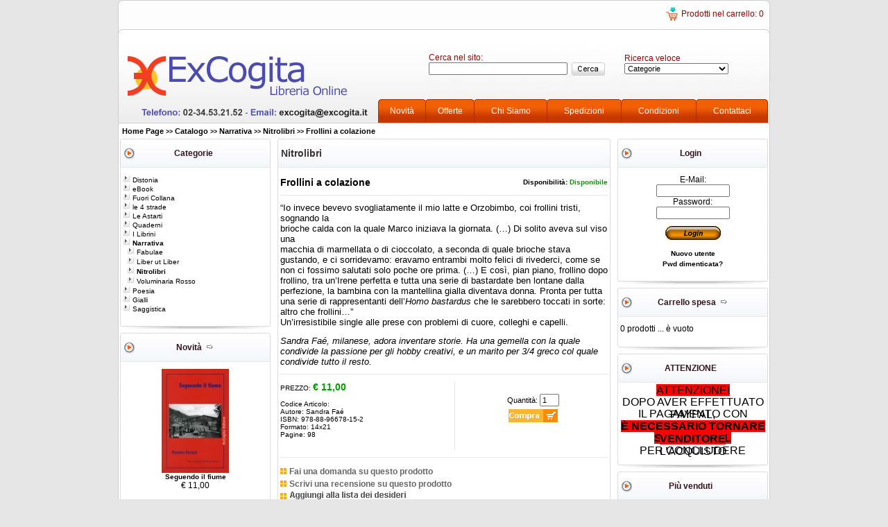

--- FILE ---
content_type: text/html
request_url: http://www.excogitabookshop.it/frollini-colazione-p-261.html?osCsid=c1f226ebb5ab3d705a279c475eb1b1fa
body_size: 46304
content:
<!doctype html public "-//W3C//DTD HTML 4.01 Transitional//EN">
<html dir="LTR" lang="it">
<head>
<title>Frollini a colazione - ExCogita BookShop</title>
<meta name="keywords" content="ExCogita BookShop, Frollini a colazione, , ExCogita">
<meta name="description" content="&ldquo;Io invece bevevo svogliatamente il mio latte e Orzobimbo, coi frollini tristi, sognando labrioche calda con la quale Marco iniziava la giornata. (&hellip;) Di solito aveva sul viso unamacchia di marmellata o di cioccolato, a seconda di quale brioche stava gustando, e ci sorridevamo: eravamo entrambi molto felici di rivederci, come se non ci fossimo salutati solo poche ore prima. (&hellip;) E cos&igrave;, pian piano, frollino dopo frollino, tra un&rsquo;Irene perfetta e tutta una serie di bastardate ben lontane dalla perfezione, la bambina con la mantellina gialla diventava donna. Pronta per tutta una serie di rappresentanti dell&rsquo;Homo bastardus che le sarebbero toccati in sorte: altro che frollini&hellip;&rdquo;Un&rsquo;irresistibile single alle prese con problemi di cuore, colleghi e capelli.&nbsp;Sandra Fa&eacute;, milanese, adora inventare storie. Ha una gemella con la quale condivide la passione per gli hobby creativi, e un marito per 3/4 greco col quale condivide tutto il resto.,Frollini a colazione">
<link rel="stylesheet" type="text/css" href="stylesheet.css">
<script language="javascript"><!--
function popupWindow(url) {
  window.open(url,'popupWindow','toolbar=no,location=no,directories=no,status=no,menubar=no,scrollbars=no,resizable=yes,copyhistory=no,width=100,height=100,screenX=150,screenY=150,top=150,left=150')
}
//--></script>
<script type="text/javascript" src="js/prototype.js"></script>
<script type="text/javascript" src="js/scriptaculous.js?load=effects"></script>
<script type="text/javascript" src="js/lightbox.js"></script>
<link rel="stylesheet" href="css/lightbox.css" type="text/css" media="screen" />
<script type="text/javascript"><!--
window.onload=function(){
document.getElementById('divVaiAllaCassa').style.visibility="hidden";
}
//--></script>
</head>
<body marginwidth="0" marginheight="0" topmargin="0" bottommargin="0" leftmargin="0" rightmargin="0">
<!-- header //-->
<table width="940" cellspacing="0" cellpadding="0" align="center" border="0">
  <tr>
    <td>
<table border="0" width="100%" cellspacing="0" cellpadding="0">
  <tr>
    <td>
      <table border="0" width="100%" cellspacing="0" cellpadding="0">
        <tr>
          <td class="headerTopSx"></td>
          <td class="headerTopCx">&nbsp;</td>
          <td class="headerTopCx" style="width:200px;">
                                       
          </td>
          <!-- <td class="headerTopSep"></td> -->
          <td class="headerTopCx" style="width:200px;">
                                    <table border="0" cellspacing="0" cellpadding="0" align="right">
              <tr>
                <td class="headerCart" style="width:26px;"><a href="http://www.excogitabookshop.it/shopping_cart.php?osCsid=c1f226ebb5ab3d705a279c475eb1b1fa" class="headerCart"><img src="images/grafica/carrello.jpg" width="26" height="26" border="0" alt=""></a></td>
                <td class="headerCart"><a href="http://www.excogitabookshop.it/shopping_cart.php?osCsid=c1f226ebb5ab3d705a279c475eb1b1fa" class="headerCart">Prodotti nel carrello: 0</a></td>
                <td class="headerCart">&nbsp;</td>
              </tr>
            </table>
                      </td>
          <td class="headerTopDx"></td>
        </tr>
      </table>
    </td>
  </tr>
  <tr>
    <td class="headerBg">
      <table border="0" width="100%" cellspacing="0" cellpadding="0">
      <tr>
        <td class="headerLeft"><a href="http://www.excogitabookshop.it/index.php?osCsid=c1f226ebb5ab3d705a279c475eb1b1fa"><img src="images/grafica/logo_trasp.gif" width="375" height="136" border="0" alt="ExCogita BookShop" title="ExCogita BookShop"></a></td>
        <td class="headerRight">
          <table border="0" width="100%" cellspacing="0" cellpadding="0">
            <tr>
              <td style="height:101px;">
                                                          <table border="0" cellspacing="0" cellpadding="0" align="right">
                  <tr>
                    <td class="headerSearch">
                                        <form name="search" method="post" action="http://www.excogitabookshop.it/advanced_search_result.php?osCsid=c1f226ebb5ab3d705a279c475eb1b1fa">                    <table border="0" width="100%" cellspacing="0" cellpadding="0">
                      <tr>
                        <td colspan="2" class="headerSearch">Cerca nel sito: </td>
                      </tr>
                      <tr>
                        <td class="headerSearch"><input type="hidden" name="search_in_description" value="1"><input type="text" name="keywords" class="inputHeader" style="width:200px"></td>
                        <td class="headerSearch" style="width:60px; text-align:center;"><input type="image" src="includes/languages/italian/images/buttons/button_quick_find.gif" border="0" alt="Cerca nel sito:" title=" Cerca nel sito: " SSL></td>
                      </tr>
                    </table>
                    </form>                                        </td>
                    <td style="width:22px;"></td>
                    <td class="headerSearch">
                                        <table border="0" width="100%" cellspacing="0" cellpadding="0">
  <tr>
    <td colspan="2" class="headerSearch">Ricerca veloce</td>
  </tr>
  <tr>
    <td class="headerSearch"><form name="categories" action="http://www.excogitabookshop.it/index.php" method="get"><select name="cPath" onChange="this.form.submit();" size="1" style="width: 150"><option value="">Categorie</option><option value="65">Distonia</option><option value="61">eBook</option><option value="42">Fuori Collana</option><option value="64">le 4 strade</option><option value="62">Le Astarti</option><option value="63">Quaderni</option><option value="43">I Librini</option><option value="45">Narrativa</option><option value="46">Poesia</option><option value="56">Gialli</option><option value="47">Saggistica</option></select><input type="hidden" name="osCsid" value="c1f226ebb5ab3d705a279c475eb1b1fa"></form></td>
    <td class="headerSearch" style="width:60px; text-align:center;">&nbsp;</td>
  </tr>
</table>
                                        </td>
                  </tr>
                </table>
                                                        </td>
            </tr>
            <tr>
              <td style="height:35px;">
                                                        <table border="0" width="100%" cellspacing="0" cellpadding="0">
                <tr>
                  <td class="headerNavigationLeft"></td>
                  <td class="headerNavigation"><a class="headerNavigation" href="http://www.excogitabookshop.it/products_new.php?osCsid=c1f226ebb5ab3d705a279c475eb1b1fa" >Novit&agrave;</a></td>
                  <td class="headerNavigationSep"></td>
                  <td class="headerNavigation"><a class="headerNavigation" href="http://www.excogitabookshop.it/specials.php?osCsid=c1f226ebb5ab3d705a279c475eb1b1fa" >Offerte</a></td>
                  <td class="headerNavigationSep"></td>
                  <td class="headerNavigation"><a class="headerNavigation" href="http://www.excogitabookshop.it/info_pages.php?pages_id=6&osCsid=c1f226ebb5ab3d705a279c475eb1b1fa" >Chi Siamo</a></td>
                  <td class="headerNavigationSep"></td>
                  <td class="headerNavigation"><a class="headerNavigation" href="http://www.excogitabookshop.it/info_pages.php?pages_id=3&osCsid=c1f226ebb5ab3d705a279c475eb1b1fa" >Spedizioni</a></td>
                  <td class="headerNavigationSep"></td>
                  <td class="headerNavigation"><a class="headerNavigation" href="http://www.excogitabookshop.it/info_pages.php?pages_id=5&osCsid=c1f226ebb5ab3d705a279c475eb1b1fa" >Condizioni</a></td>
                  <td class="headerNavigationSep"></td>
                  <td class="headerNavigation"><a class="headerNavigation" href="http://www.excogitabookshop.it/contact_us.php?osCsid=c1f226ebb5ab3d705a279c475eb1b1fa" >Contattaci</a></td>
                  <td class="headerNavigationRight"></td>
                  <td style="width:3px;"></td>
                </tr>
              </table>
                                                        </td>
            </tr>
          </table>
        </td>
        </tr>
      </table>
    </td>
  </tr>
  <tr>
    <td>
                        <table border="0" width="100%" cellspacing="0" cellpadding="0">
        <tr>
          <td class="breadcrumbSx"></td>
          <td class="breadcrumb"><img src="images/pixel_trans.gif" width="100%" height="5" border="0" alt=""></td>
          <td class="breadcrumbDx"></td>
        </tr>
        <tr>
          <td class="breadcrumbSx"></td>
          <td class="breadcrumb">&nbsp;<a href="http://www.excogitabookshop.it" class="breadcrumb">Home Page</a> &gt;&gt; <a href="http://www.excogitabookshop.it/index.php?osCsid=c1f226ebb5ab3d705a279c475eb1b1fa" class="breadcrumb">Catalogo</a> &gt;&gt; <a href="http://www.excogitabookshop.it/narrativa-c-45.html?osCsid=c1f226ebb5ab3d705a279c475eb1b1fa" class="breadcrumb">Narrativa</a> &gt;&gt; <a href="http://www.excogitabookshop.it/narrativa-nitrolibri-c-45_59.html?osCsid=c1f226ebb5ab3d705a279c475eb1b1fa" class="breadcrumb">Nitrolibri</a> &gt;&gt; <a href="http://www.excogitabookshop.it/frollini-colazione-p-261.html?osCsid=c1f226ebb5ab3d705a279c475eb1b1fa" class="breadcrumb">Frollini a colazione</a></td>
          <td class="breadcrumbDx"></td>
        </tr>
        <tr>
          <td class="breadcrumbSx"></td>
          <td class="breadcrumb"><img src="images/pixel_trans.gif" width="100%" height="5" border="0" alt=""></td>
          <td class="breadcrumbDx"></td>
        </tr>
      </table>
                      </td>
  </tr>
</table>
<!-- header_eof //-->

<!-- body //-->
<table border="0" width="100%" cellspacing="0" cellpadding="0">
  <tr>
    <td width="220" valign="top" class="bar_left"><table border="0" width="220" cellspacing="0" cellpadding="0">
<!-- left_navigation //-->
<tr>
  <td style="vertical-align:top;">
<script type="text/javascript" language="javascript">
<!-- Swap images
function Permut (flag,img) {
   if (document.images) {
        if (document.images[img].permloaded) {
            if (flag==1) document.images[img].src = document.images[img].perm.src
            else document.images[img].src = document.images[img].perm.oldsrc
        }
   }
}
function preloadPermut (img,adresse) {
   if (document.images) {
        img.onload = null;
        img.perm = new Image ();
        img.perm.oldsrc = img.src;
        img.perm.src = adresse;
        img.permloaded = true;
   }
}
// -->
</script>
    <table valign="top" border="0" cellspacing="0" cellpadding="0" align="center" width="100%">
      <tr>
        <td style="width:3px;"></td>
        <td style="width:217px; vertical-align:top;">
          <table border="0" cellspacing="0" cellpadding="0" align="center" width="100%">
<!-- categories //-->
          <tr>
            <td>
<table border="0" width="100%" cellspacing="0" cellpadding="0">
  <tr>
    <td width="100%" height="14" class="LeftinfoBoxHeading">Categorie&nbsp;&nbsp;</td>
  </tr>
</table>
<table border="0" width="100%" cellspacing="0" cellpadding="0" class="infoBoxLeft">
  <tr>
    <td><table border="0" width="100%" cellspacing="0" cellpadding="3" class="LeftinfoBoxContents">
  <tr>
    <td><img src="images/pixel_trans.gif" width="100%" height="1" border="0" alt=""></td>
  </tr>
  <tr>
    <td class="boxText"><a href="http://www.excogitabookshop.it/distonia-c-65.html?osCsid=c1f226ebb5ab3d705a279c475eb1b1fa" onMouseover="Permut(1,'Distonia');" onMouseout="Permut(0,'Distonia');" class="categories"><img name="Distonia" src="images/grafica/arrow.jpg" border="0" onLoad="preloadPermut(this,'images/grafica/arrow_over.jpg');">&nbsp;Distonia</a><br><a href="http://www.excogitabookshop.it/ebook-c-61.html?osCsid=c1f226ebb5ab3d705a279c475eb1b1fa" onMouseover="Permut(1,'eBook');" onMouseout="Permut(0,'eBook');" class="categories"><img name="eBook" src="images/grafica/arrow.jpg" border="0" onLoad="preloadPermut(this,'images/grafica/arrow_over.jpg');">&nbsp;eBook</a><br><a href="http://www.excogitabookshop.it/fuori-collana-c-42.html?osCsid=c1f226ebb5ab3d705a279c475eb1b1fa" onMouseover="Permut(1,'Fuori Collana');" onMouseout="Permut(0,'Fuori Collana');" class="categories"><img name="Fuori Collana" src="images/grafica/arrow.jpg" border="0" onLoad="preloadPermut(this,'images/grafica/arrow_over.jpg');">&nbsp;Fuori Collana</a><br><a href="http://www.excogitabookshop.it/le-4-strade-c-64.html?osCsid=c1f226ebb5ab3d705a279c475eb1b1fa" onMouseover="Permut(1,'le 4 strade');" onMouseout="Permut(0,'le 4 strade');" class="categories"><img name="le 4 strade" src="images/grafica/arrow.jpg" border="0" onLoad="preloadPermut(this,'images/grafica/arrow_over.jpg');">&nbsp;le 4 strade</a><br><a href="http://www.excogitabookshop.it/le-astarti-c-62.html?osCsid=c1f226ebb5ab3d705a279c475eb1b1fa" onMouseover="Permut(1,'Le Astarti');" onMouseout="Permut(0,'Le Astarti');" class="categories"><img name="Le Astarti" src="images/grafica/arrow.jpg" border="0" onLoad="preloadPermut(this,'images/grafica/arrow_over.jpg');">&nbsp;Le Astarti</a><br><a href="http://www.excogitabookshop.it/quaderni-c-63.html?osCsid=c1f226ebb5ab3d705a279c475eb1b1fa" onMouseover="Permut(1,'Quaderni');" onMouseout="Permut(0,'Quaderni');" class="categories"><img name="Quaderni" src="images/grafica/arrow.jpg" border="0" onLoad="preloadPermut(this,'images/grafica/arrow_over.jpg');">&nbsp;Quaderni</a><br><a href="http://www.excogitabookshop.it/i-librini-c-43.html?osCsid=c1f226ebb5ab3d705a279c475eb1b1fa" onMouseover="Permut(1,'I Librini');" onMouseout="Permut(0,'I Librini');" class="categories"><img name="I Librini" src="images/grafica/arrow.jpg" border="0" onLoad="preloadPermut(this,'images/grafica/arrow_over.jpg');">&nbsp;I Librini</a><br><a href="http://www.excogitabookshop.it/narrativa-c-45.html?osCsid=c1f226ebb5ab3d705a279c475eb1b1fa" onMouseover="Permut(1,'Narrativa');" onMouseout="Permut(0,'Narrativa');" class="categories"><img name="Narrativa" src="images/grafica/arrow_over.jpg" border="0" onLoad="preloadPermut(this,'images/grafica/arrow_over.jpg');"><b>&nbsp;Narrativa</b></a><br>&nbsp;&nbsp;<a href="http://www.excogitabookshop.it/narrativa-fabulae-c-45_58.html?osCsid=c1f226ebb5ab3d705a279c475eb1b1fa" onMouseover="Permut(1,'Fabulae');" onMouseout="Permut(0,'Fabulae');" class="categories"><img name="Fabulae" src="images/grafica/arrow.jpg" border="0" onLoad="preloadPermut(this,'images/grafica/arrow_over.jpg');">&nbsp;Fabulae</a><br>&nbsp;&nbsp;<a href="http://www.excogitabookshop.it/narrativa-liber-liber-c-45_49.html?osCsid=c1f226ebb5ab3d705a279c475eb1b1fa" onMouseover="Permut(1,'Liber ut Liber');" onMouseout="Permut(0,'Liber ut Liber');" class="categories"><img name="Liber ut Liber" src="images/grafica/arrow.jpg" border="0" onLoad="preloadPermut(this,'images/grafica/arrow_over.jpg');">&nbsp;Liber ut Liber</a><br>&nbsp;&nbsp;<a href="http://www.excogitabookshop.it/narrativa-nitrolibri-c-45_59.html?osCsid=c1f226ebb5ab3d705a279c475eb1b1fa" onMouseover="Permut(1,'Nitrolibri');" onMouseout="Permut(0,'Nitrolibri');" class="categories"><img name="Nitrolibri" src="images/grafica/arrow_over.jpg" border="0" onLoad="preloadPermut(this,'images/grafica/arrow_over.jpg');"><b>&nbsp;Nitrolibri</b></a><br>&nbsp;&nbsp;<a href="http://www.excogitabookshop.it/narrativa-voluminaria-rosso-c-45_50.html?osCsid=c1f226ebb5ab3d705a279c475eb1b1fa" onMouseover="Permut(1,'Voluminaria Rosso');" onMouseout="Permut(0,'Voluminaria Rosso');" class="categories"><img name="Voluminaria Rosso" src="images/grafica/arrow.jpg" border="0" onLoad="preloadPermut(this,'images/grafica/arrow_over.jpg');">&nbsp;Voluminaria Rosso</a><br><a href="http://www.excogitabookshop.it/poesia-c-46.html?osCsid=c1f226ebb5ab3d705a279c475eb1b1fa" onMouseover="Permut(1,'Poesia');" onMouseout="Permut(0,'Poesia');" class="categories"><img name="Poesia" src="images/grafica/arrow.jpg" border="0" onLoad="preloadPermut(this,'images/grafica/arrow_over.jpg');">&nbsp;Poesia</a><br><a href="http://www.excogitabookshop.it/gialli-c-56.html?osCsid=c1f226ebb5ab3d705a279c475eb1b1fa" onMouseover="Permut(1,'Gialli');" onMouseout="Permut(0,'Gialli');" class="categories"><img name="Gialli" src="images/grafica/arrow.jpg" border="0" onLoad="preloadPermut(this,'images/grafica/arrow_over.jpg');">&nbsp;Gialli</a><br><a href="http://www.excogitabookshop.it/saggistica-c-47.html?osCsid=c1f226ebb5ab3d705a279c475eb1b1fa" onMouseover="Permut(1,'Saggistica');" onMouseout="Permut(0,'Saggistica');" class="categories"><img name="Saggistica" src="images/grafica/arrow.jpg" border="0" onLoad="preloadPermut(this,'images/grafica/arrow_over.jpg');">&nbsp;Saggistica</a><br></td>
  </tr>
  <tr>
    <td><img src="images/pixel_trans.gif" width="100%" height="1" border="0" alt=""></td>
  </tr>
</table>
</td>
  </tr>
</table>
<table border="0" width="100%" cellspacing="0" cellpadding="0">
  <tr>
    <td width="100%" height="14" class="LeftinfoBoxFooter">&nbsp;</td>
  </tr>
</table>
            </td>
          </tr>
<!-- categories_eof //-->
<!-- whats_new //-->
          <tr>
            <td>
<table border="0" width="100%" cellspacing="0" cellpadding="0">
  <tr>
    <td width="100%" height="14" class="LeftinfoBoxHeading">Novit&agrave;&nbsp;&nbsp;<a href="http://www.excogitabookshop.it/products_new.php?osCsid=c1f226ebb5ab3d705a279c475eb1b1fa"><img src="images/infobox/arrow_right.gif" width="12" height="10" border="0" alt="Altro" title="Altro"></a></td>
  </tr>
</table>
<table border="0" width="100%" cellspacing="0" cellpadding="0" class="infoBoxLeft">
  <tr>
    <td><table border="0" width="100%" cellspacing="0" cellpadding="3" class="LeftinfoBoxContents">
  <tr>
    <td><img src="images/pixel_trans.gif" width="100%" height="1" border="0" alt=""></td>
  </tr>
  <tr>
    <td align="center" class="boxText"><a href="http://www.excogitabookshop.it/seguendo-fiume-p-168.html?osCsid=c1f226ebb5ab3d705a279c475eb1b1fa"><img src="product_thumb.php?img=images/cover/89727136.jpg&w=97&h=150" width="97" height="150" border="0" alt="Seguendo il fiume" title="Seguendo il fiume"></a><br><a href="http://www.excogitabookshop.it/seguendo-fiume-p-168.html?osCsid=c1f226ebb5ab3d705a279c475eb1b1fa">Seguendo il fiume</a><br>&euro; 11,00 </td>
  </tr>
  <tr>
    <td><img src="images/pixel_trans.gif" width="100%" height="1" border="0" alt=""></td>
  </tr>
</table>
</td>
  </tr>
</table>
<table border="0" width="100%" cellspacing="0" cellpadding="0">
  <tr>
    <td width="100%" height="14" class="LeftinfoBoxFooter">&nbsp;</td>
  </tr>
</table>
            </td>
          </tr>
<!-- whats_new_eof //-->
<!-- info_pages //-->
          <tr>
            <td>
<table border="0" width="100%" cellspacing="0" cellpadding="0">
  <tr>
    <td width="100%" height="14" class="LeftinfoBoxHeading">Informazioni&nbsp;&nbsp;</td>
  </tr>
</table>
<table border="0" width="100%" cellspacing="0" cellpadding="0" class="infoBoxLeft">
  <tr>
    <td><table border="0" width="100%" cellspacing="0" cellpadding="3" class="LeftinfoBoxContents">
  <tr>
    <td><img src="images/pixel_trans.gif" width="100%" height="1" border="0" alt=""></td>
  </tr>
  <tr>
    <td class="boxText"><table border="0" width="100%" cellspacing="0" cellpadding="1"><tr><td class="infoBoxContents"><a href="http://www.excogitabookshop.it/info_pages.php?pages_id=3&osCsid=c1f226ebb5ab3d705a279c475eb1b1fa" target="" class="infopages">Spedizioni</a></td></tr><tr><td class="infoBoxContents"><a href="http://www.excogitabookshop.it/info_pages.php?pages_id=4&osCsid=c1f226ebb5ab3d705a279c475eb1b1fa" target="" class="infopages">Privacy</a></td></tr><tr><td class="infoBoxContents"><a href="http://www.excogitabookshop.it/info_pages.php?pages_id=5&osCsid=c1f226ebb5ab3d705a279c475eb1b1fa" target="" class="infopages">Condizioni</a></td></tr><tr><td class="infoBoxContents"><a href="http://www.excogitabookshop.it/info_pages.php?pages_id=6&osCsid=c1f226ebb5ab3d705a279c475eb1b1fa" target="" class="infopages">Chi Siamo</a></td></tr><tr><td class="infoBoxContents"><a href="http://www.excogitabookshop.it/contact_us.php?osCsid=c1f226ebb5ab3d705a279c475eb1b1fa" target="" class="infopages">Contattaci</a></td></tr><tr><td class="infoBoxContents"><a href="http://www.excogitabookshop.it/faq.php?osCsid=c1f226ebb5ab3d705a279c475eb1b1fa" class="infopages">FAQ</a></td></tr><tr><td class="infoBoxContents"><a href="http://www.excogitabookshop.it/sitemap.php?osCsid=c1f226ebb5ab3d705a279c475eb1b1fa" class="infopages">Mappa del sito</a></td></tr></table></td>
  </tr>
  <tr>
    <td><img src="images/pixel_trans.gif" width="100%" height="1" border="0" alt=""></td>
  </tr>
</table>
</td>
  </tr>
</table>
<table border="0" width="100%" cellspacing="0" cellpadding="0">
  <tr>
    <td width="100%" height="14" class="LeftinfoBoxFooter">&nbsp;</td>
  </tr>
</table>
            </td>
          </tr>
<!-- info_pages_eof //-->
          </table>
        </td>
      </tr>
      <tr>
        <td colspan="2"><img src="images/pixel_trans.gif" width="100%" height="10" border="0" alt=""></td>
      </tr>
    </table>
  </td>
</tr>
<!-- left_navigation_eof //-->
    </table></td>

<!-- body_text //-->
    <td class="centercolor">
	<table border="0" width="480" cellspacing="0" cellpadding="0" align="center">
      <tr>
        <td>
<table class="pageHeadingTable" align="center">
          <tr>
            <td class="pageHeadingLeft"></td>
			<td class="pageHeadingCenter">Nitrolibri    </td>
			<td class="pageHeadingRight"></td>
          </tr>
        </table>        </td>
      </tr>
      <tr>
      <td class="CenterinfoBoxContents">
      <table border="0" width="100%" cellspacing="0" cellpadding="0">
      <tr>
        <td>
		  <table border="0" width="100%" cellspacing="0" cellpadding="0" align="center">
		    <tr>
		      <td><img src="images/pixel_trans.gif" width="100%" height="10" border="0" alt=""></td>
		    </tr>
		    <tr>
		      <td>
		        <table border="0" width="100%" cellspacing="0" cellpadding="0" align="center">
		          <tr>
		            <td class="pinfo2">
		            Frollini a colazione		            </td>
		            <td class="pinfo6" style="text-align:right;">
                    <b>Disponibilit�:&nbsp;</b><font color=#009900><b>Disponibile</b></font>     
		            </td>
		          </tr>
		        </table>
		      </td>
		    </tr>
		    <tr>
		      <td><img src="images/pixel_trans.gif" width="100%" height="10" border="0" alt=""></td>
		    </tr>
		    <tr>
		      <td style="height:1px; background:url(images/grafica/box_centrale_square.gif) left top repeat-x;"></td>
		    </tr>
		    <tr>
		      <td><img src="images/pixel_trans.gif" width="100%" height="10" border="0" alt=""></td>
		    </tr>
		    <tr>
		      <td class="main">
		      <div align="left"><font size="2">&ldquo;Io invece bevevo svogliatamente il mio latte e Orzobimbo, coi frollini tristi, sognando la<br />brioche calda con la quale Marco iniziava la giornata. (&hellip;) Di solito aveva sul viso una<br />macchia di marmellata o di cioccolato, a seconda di quale brioche stava gustando, e ci sorridevamo: eravamo entrambi molto felici di rivederci, come se non ci fossimo salutati solo poche ore prima. (&hellip;) E cos&igrave;, pian piano, frollino dopo frollino, tra un&rsquo;Irene perfetta e tutta una serie di bastardate ben lontane dalla perfezione, la bambina con la mantellina gialla diventava donna. Pronta per tutta una serie di rappresentanti dell&rsquo;<em>Homo bastardus </em>che le sarebbero toccati in sorte: altro che frollini&hellip;&rdquo;<br /></font></div><div align="left"><font size="2">Un&rsquo;irresistibile single alle prese con problemi di cuore, colleghi e capelli.</font></div><div align="left">&nbsp;</div><div align="left"><em><font size="2">Sandra Fa&eacute;, milanese, adora inventare storie. Ha una gemella con la quale condivide la passione per gli hobby creativi, e un marito per 3/4 greco col quale condivide tutto il resto.</font></em></div>		      </td>
		    </tr>
		    <tr>
		      <td><img src="images/pixel_trans.gif" width="100%" height="10" border="0" alt=""></td>
		    </tr>
		    <tr>
		      <td style="height:1px; background:url(images/grafica/box_centrale_square.gif) left top repeat-x;"></td>
		    </tr>
		    <tr>
		      <td><img src="images/pixel_trans.gif" width="100%" height="10" border="0" alt=""></td>
		    </tr>
		    <tr>
		      <td>
		        <table border="0" width="100%" cellspacing="0" cellpadding="0" align="center">
		          <tr>
		            <td class="pinfo1" style="padding-right:5px; text-align:left; vertical-align:top;">
		            <span class="pinfo6">PREZZO: </span><span style="font-size:14px; font-weight:bold; color:#090;">&euro; 11,00 </span><br /><br />Codice Articolo:  <br /><span class="pinfo6">Autore: Sandra Fa�</span><br /><span class="pinfo6">ISBN: 978-88-96678-15-2</span><br /><span class="pinfo6">Formato: 14x21</span><br /><span class="pinfo6">Pagine: 98</span>		            </td>
		            <td style="width:1px; background:url(images/grafica/box_centrale_square.gif) left top repeat-y;"></td>
		            <td class="pinfo6" style="padding-left:5px; text-align:right; vertical-align:top;">
		            <form name="cart_quantity" action="http://www.excogitabookshop.it/frollini-colazione-p-261.html?action=add_product&osCsid=c1f226ebb5ab3d705a279c475eb1b1fa" method="post" onSubmit="doAddProduct(this); return false;">		            		            		            		            <table border="0" cellspacing="0" cellpadding="2" align="center" class="pinfobuy">
		            <tr><td>&nbsp;</td></tr>
		            <tr>
		            		              <td align="center">Quantit&agrave;: <input type="text" name="quantity" value="1" SIZE=2 maxlength=2></td>
		            		            </tr>
		            <tr>
		                                    <td align="center"><input type="hidden" name="products_id" value="261"><input type="image" src="includes/languages/italian/images/buttons/button_in_cart.gif" border="0" alt="Aggiungi al carrello" title=" Aggiungi al carrello "></td>
                      		            </tr>
                    		            <tr>
		              <td align="center"><div id="divVaiAllaCassa" style="padding-top:10px;"><a href="http://www.excogitabookshop.it/shopping_cart.php?osCsid=c1f226ebb5ab3d705a279c475eb1b1fa"><img src="includes/languages/italian/images/buttons/button_cassa.gif" width="100" height="24" border="0" alt=""></a></div></td>
		            </tr>
                    		            </table>
		            		            </td>
		          </tr>
		        </table>
		        </form>		      </td>
		    </tr>
		    <tr>
		      <td><img src="images/pixel_trans.gif" width="100%" height="10" border="0" alt=""></td>
		    </tr>
		    <tr>
		      <td style="height:1px; background:url(images/grafica/box_centrale_square.gif) left top repeat-x;"></td>
		    </tr>
		    <tr>
		      <td><img src="images/pixel_trans.gif" width="100%" height="10" border="0" alt=""></td>
		    </tr>
		    <tr>
		      <td>
		                    <table border="0" width="100%" cellspacing="0" cellpadding="0" align="center">
              <tr><td><img src="images/indicator.gif" width="9" height="9" border="0" alt="">&nbsp;<a class="pinfo7" href="http://www.excogitabookshop.it/ask_a_question.php?products_id=261&osCsid=c1f226ebb5ab3d705a279c475eb1b1fa">Fai una domanda su questo prodotto</a></td></tr>
              <tr><td><img src="images/indicator.gif" width="9" height="9" border="0" alt="">&nbsp;<a class="pinfo7" href="http://www.excogitabookshop.it/frollini-colazione-pr-261.html?osCsid=c1f226ebb5ab3d705a279c475eb1b1fa">Scrivi una recensione su questo prodotto</a></td></tr>
              <tr><td>
                <form name="add_to_wishlist" action="http://www.excogitabookshop.it/frollini-colazione-p-261.html?osCsid=c1f226ebb5ab3d705a279c475eb1b1fa" method="post">                <input type="hidden" name="products_id" value="261">                <img src="images/indicator.gif" width="9" height="9" border="0" alt="">&nbsp;<input type="image" src="includes/languages/italian/images/buttons/button_wishlist.gif" border="0" alt="Add to Wishlist" title=" Add to Wishlist " name="wishlist" value="wishlist">                </form>              </td></tr>
              <tr><td><img src="images/indicator.gif" width="9" height="9" border="0" alt="">&nbsp;<a class="pinfo7" href="http://www.excogitabookshop.it/product_print.php?products_id=261&osCsid=c1f226ebb5ab3d705a279c475eb1b1fa" target="_blank">Stampa la scheda del prodotto</a></td></tr>
              </table>
			  		      </td>
		    </tr>
		    <tr>
		      <td><img src="images/pixel_trans.gif" width="100%" height="10" border="0" alt=""></td>
		    </tr>
		    <tr>
		      <td style="height:1px; background:url(images/grafica/box_centrale_square.gif) left top repeat-x;"></td>
		    </tr>
		    <tr>
		      <td><img src="images/pixel_trans.gif" width="100%" height="10" border="0" alt=""></td>
		    </tr>
		    <tr>
		      <td>
		                                                <table border="0" width="100%" cellspacing="0" cellpadding="0" align="center">
                <tr>
                  <td class="smallText" style="text-align:center; vertical-align:top;">
                                                      <a href="http://www.excogitabookshop.it/images/cover/96678152.jpg?osCsid=c1f226ebb5ab3d705a279c475eb1b1fa" rel="lightbox[osctprolightbox]" target="_blank" title="Frollini a colazione"><img src="product_thumb.php?img=images/cover/96678152.jpg&w=165&h=250" width="165" height="250"  hspace="5" vspace="5"  border="0" alt="Frollini a colazione" title="Frollini a colazione"></a>                                                                        </td>
                  <td class="smallText" style="text-align:center; vertical-align:top;">
                                    </td>
                </tr>
              </table>
              		      		      </td>
		    </tr>
		    <tr>
		      <td><img src="images/pixel_trans.gif" width="100%" height="10" border="0" alt=""></td>
		    </tr>
		    <tr>
		      <td>
                                             		      </td>
		    </tr>
		    <tr>
		      <td><img src="images/pixel_trans.gif" width="100%" height="10" border="0" alt=""></td>
		    </tr>
		    <tr>
		      <td>
                                                            		      </td>
		    </tr>
          </table>
        </td>
      </tr>
      <tr>
        <td>
        </td>
      </tr>
      </table>
        </td>
      </tr>
      <tr>
        <td class="CenterinfoBoxFooter"></td>
      </tr>
    </table></td>
<!-- body_text_eof //-->
    <td width="220" valign="top" class="bar_right"><table border="0" width="220" cellspacing="0" cellpadding="0">
<!-- right_navigation //-->
<tr>
  <td style="vertical-align:top;">
    <table valign="top" border="0" cellspacing="0" cellpadding="0" align="center" width="100%">
      <tr>
        <td style="width:217px; vertical-align:top;">
          <table border="0" cellspacing="0" cellpadding="0" align="center" width="100%">
<!-- loginbox //-->
          <tr>
            <td>
<table border="0" width="100%" cellspacing="0" cellpadding="0">
  <tr>
    <td width="100%" height="14" class="RightinfoBoxHeading">Login&nbsp;&nbsp;</td>
  </tr>
</table>
<table border="0" width="100%" cellspacing="0" cellpadding="0" class="infoBoxRight">
  <tr>
    <td><table border="0" width="100%" cellspacing="0" cellpadding="3" class="RightinfoBoxContents">
  <tr>
    <td><img src="images/pixel_trans.gif" width="100%" height="1" border="0" alt=""></td>
  </tr>
  <tr>
    <td align="center" class="boxText">
            <table border="0" width="100%" cellspacing="0" cellpadding="0">
            <form name="login" method="post" action="http://www.excogitabookshop.it/login.php?action=process&osCsid=c1f226ebb5ab3d705a279c475eb1b1fa">
              <tr>
                <td align="center" class="boxText">
                  E-Mail:
                </td>
              </tr>
              <tr>
                <td align="center" class="boxText">
                  <input type="text" name="email_address" maxlength="96" size="15" value="">
                </td>
              </tr>
              <tr>
                <td align="center" class="boxText">
                  Password:
                </td>
              </tr>
              <tr>
                <td align="center" class="boxText">
                  <input type="password" name="password" maxlength="40" size="15" value="">
                </td>
              </tr>
              <tr>
                <td align="center"><img src="images/pixel_trans.gif" width="9" height="10" border="0" alt=""></td>
              </tr>
              <tr>
                <td align="center" class="boxText">
                  <input type="image" src="includes/languages/italian/images/buttons/login.gif" border="0" alt="Entra-login-" title=" Entra-login- " SSL>
                </td>
              </tr>
            </form>
            </table><BR>
          <center>
           <A HREF="http://www.excogitabookshop.it/create_account.php?osCsid=c1f226ebb5ab3d705a279c475eb1b1fa">Nuovo utente</A><BR>

            <img src="images/pixel_trans.gif" width="9" height="4" border="0" alt=""><BR><A HREF="http://www.excogitabookshop.it/password_forgotten.php?osCsid=c1f226ebb5ab3d705a279c475eb1b1fa">Pwd dimenticata?</A>
           </center>
              </td>
  </tr>
  <tr>
    <td><img src="images/pixel_trans.gif" width="100%" height="1" border="0" alt=""></td>
  </tr>
</table>
</td>
  </tr>
</table>
<table border="0" width="100%" cellspacing="0" cellpadding="0">
  <tr>
    <td width="100%" height="14" class="RightinfoBoxFooter">&nbsp;</td>
  </tr>
</table>
            </td>
          </tr>
<!-- loginbox_eof //-->
      <tr>
        <td style="padding: 0">
         <script language="JavaScript" src="includes/ajax_sc.js"></script>
         <div id="divShoppingCard"><table border="0" width="100%" cellspacing="0" cellpadding="0"><!-- shopping_cart //-->
          <tr>
            <td>
			<!-- BOE: ERSD.net AJAX Shopping Cart -->
			<span id="span_cart_box">
			<!-- EOE: ERSD.net AJAX Shopping Cart -->
<table border="0" width="100%" cellspacing="0" cellpadding="0">
  <tr>
    <td width="100%" height="14" class="RightinfoBoxHeading">Carrello spesa&nbsp;&nbsp;<a href="http://www.excogitabookshop.it/shopping_cart.php?osCsid=c1f226ebb5ab3d705a279c475eb1b1fa"><img src="images/infobox/arrow_right.gif" width="12" height="10" border="0" alt="Altro" title="Altro"></a></td>
  </tr>
</table>
<table border="0" width="100%" cellspacing="0" cellpadding="0" class="infoBoxRight">
  <tr>
    <td><table border="0" width="100%" cellspacing="0" cellpadding="3" class="RightinfoBoxContents">
  <tr>
    <td><img src="images/pixel_trans.gif" width="100%" height="1" border="0" alt=""></td>
  </tr>
  <tr>
    <td class="boxText">0 prodotti ... &egrave; vuoto</td>
  </tr>
  <tr>
    <td><img src="images/pixel_trans.gif" width="100%" height="1" border="0" alt=""></td>
  </tr>
</table>
</td>
  </tr>
</table>
<table border="0" width="100%" cellspacing="0" cellpadding="0">
  <tr>
    <td width="100%" height="14" class="RightinfoBoxFooter">&nbsp;</td>
  </tr>
</table>
			<!-- BOE: ERSD.net AJAX Shopping Cart -->
				</span>
			<!-- EOE: ERSD.net AJAX Shopping Cart -->
            </td>
          </tr>

<!-- shopping_cart_eof //-->
</table></div>
        </td>
      </tr>
<!-- box_plus //-->
          <tr>
            <td>
<table border="0" width="100%" cellspacing="0" cellpadding="0">
  <tr>
    <td width="100%" height="14" class="RightinfoBoxHeading">ATTENZIONE&nbsp;&nbsp;</td>
  </tr>
</table>
<table border="0" width="100%" cellspacing="0" cellpadding="0" class="infoBoxRight">
  <tr>
    <td><table border="0" width="100%" cellspacing="0" cellpadding="3" class="RightinfoBoxContents">
  <tr>
    <td><img src="images/pixel_trans.gif" width="100%" height="1" border="0" alt=""></td>
  </tr>
  <tr>
    <td class="boxText"><p align="CENTER" style="margin-bottom: 0cm; font-size: medium; line-height: 1.2px"><font color="#000000"><font face="MinionPro-Regular"><font size="3"><span style="background: #ff0000"><font color="#000000"><font face="Calibri, sans-serif">ATTENZIONE!</font></font></span></font></font></font></p><p align="CENTER" style="margin-bottom: 0cm; font-size: medium; line-height: 1.2px"><font color="#000000"><font face="MinionPro-Regular"><font size="3"><span style="background: transparent"><font color="#000000"><font face="Calibri, sans-serif">DOPO AVER EFFETTUATO</font></font></span></font></font></font></p><p align="CENTER" style="margin-bottom: 0cm; font-size: medium; line-height: 1.2px"><font color="#000000"><font face="MinionPro-Regular"><font size="3"><span style="background: transparent"><font color="#000000"><font face="Calibri, sans-serif">IL PAGAMENTO CON PAYPAL,</font></font></span></font></font></font></p><p align="CENTER" style="margin-bottom: 0cm; font-size: medium; line-height: 1.2px"><font color="#000000"><font face="MinionPro-Regular"><font size="3"><strong><span style="background: #ff0000"><font color="#000000"><font face="Calibri, sans-serif">&Egrave; NECESSARIO TORNARE</font></font></span></strong></font></font></font></p><p align="CENTER" style="margin-bottom: 0cm; font-size: medium; line-height: 1.2px"><font color="#000000"><font face="MinionPro-Regular"><font size="3"><strong><span style="background: #ff0000"><font color="#000000"><font face="Calibri, sans-serif">SUL SITO DEL VENDITORE</font></font></span></strong></font></font></font></p><p align="CENTER" style="margin-bottom: 0cm; font-size: medium; line-height: 1.2px"><font color="#000000"><font face="MinionPro-Regular"><font size="3"><span style="background: transparent"><font color="#000000"><font face="Calibri, sans-serif">PER CONCLUDERE L&rsquo;ACQUISTO</font></font></span></font></font></font></p></td>
  </tr>
  <tr>
    <td><img src="images/pixel_trans.gif" width="100%" height="1" border="0" alt=""></td>
  </tr>
</table>
</td>
  </tr>
</table>
<table border="0" width="100%" cellspacing="0" cellpadding="0">
  <tr>
    <td width="100%" height="14" class="RightinfoBoxFooter">&nbsp;</td>
  </tr>
</table>
            </td>
          </tr>
<!-- box_plus_eof //-->
<!-- best_sellers //-->
          <tr>
            <td>
<table border="0" width="100%" cellspacing="0" cellpadding="0">
  <tr>
    <td width="100%" height="14" class="RightinfoBoxHeading">Pi&ugrave; venduti&nbsp;&nbsp;</td>
  </tr>
</table>
<table border="0" width="100%" cellspacing="0" cellpadding="0" class="infoBoxRight">
  <tr>
    <td><table border="0" width="100%" cellspacing="0" cellpadding="3" class="RightinfoBoxContents">
  <tr>
    <td><img src="images/pixel_trans.gif" width="100%" height="1" border="0" alt=""></td>
  </tr>
  <tr>
    <td class="boxText"><table border="0" width="100%" cellspacing="0" cellpadding="1"><tr><td class="infoBoxContents" valign="top">01.</td><td class="infoBoxContents"><a href="http://www.excogitabookshop.it/frollini-colazione-p-261.html?osCsid=c1f226ebb5ab3d705a279c475eb1b1fa">Frollini a colazione</a></td></tr><tr><td class="infoBoxContents" valign="top">02.</td><td class="infoBoxContents"><a href="http://www.excogitabookshop.it/altre-figlie-madama-dorè-p-282.html?osCsid=c1f226ebb5ab3d705a279c475eb1b1fa">Le altre figlie di Madama Dor�</a></td></tr></table></td>
  </tr>
  <tr>
    <td><img src="images/pixel_trans.gif" width="100%" height="1" border="0" alt=""></td>
  </tr>
</table>
</td>
  </tr>
</table>
<table border="0" width="100%" cellspacing="0" cellpadding="0">
  <tr>
    <td width="100%" height="14" class="RightinfoBoxFooter">&nbsp;</td>
  </tr>
</table>
            </td>
          </tr>

<!-- best_sellers_eof //-->
<!-- tell_a_friend //-->
          <tr>
            <td>
<table border="0" width="100%" cellspacing="0" cellpadding="0">
  <tr>
    <td width="100%" height="14" class="RightinfoBoxHeading">Dillo ad un amico&nbsp;&nbsp;</td>
  </tr>
</table>
<table border="0" width="100%" cellspacing="0" cellpadding="0" class="infoBoxRight">
  <tr>
    <td><table border="0" width="100%" cellspacing="0" cellpadding="3" class="RightinfoBoxContents">
  <tr>
    <td><img src="images/pixel_trans.gif" width="100%" height="1" border="0" alt=""></td>
  </tr>
  <tr>
    <td align="center" class="boxText"><form name="tell_a_friend" action="http://www.excogitabookshop.it/tell_a_friend.php" method="get"><input type="text" name="to_email_address" size="10">&nbsp;<input type="image" src="includes/languages/italian/images/buttons/button_tell_a_friend.gif" border="0" alt="Dillo ad un amico" title=" Dillo ad un amico "><input type="hidden" name="products_id" value="261"><input type="hidden" name="osCsid" value="c1f226ebb5ab3d705a279c475eb1b1fa"><br>Invia questa pagina ad un amico.</form></td>
  </tr>
  <tr>
    <td><img src="images/pixel_trans.gif" width="100%" height="1" border="0" alt=""></td>
  </tr>
</table>
</td>
  </tr>
</table>
<table border="0" width="100%" cellspacing="0" cellpadding="0">
  <tr>
    <td width="100%" height="14" class="RightinfoBoxFooter">&nbsp;</td>
  </tr>
</table>
            </td>
          </tr>

<!-- tell_a_friend_eof //-->
<!-- reviews //-->
          <tr>
            <td>
<table border="0" width="100%" cellspacing="0" cellpadding="0">
  <tr>
    <td width="100%" height="14" class="RightinfoBoxHeading">Recensioni&nbsp;&nbsp;<a href="http://www.excogitabookshop.it/reviews.php?osCsid=c1f226ebb5ab3d705a279c475eb1b1fa"><img src="images/infobox/arrow_right.gif" width="12" height="10" border="0" alt="Altro" title="Altro"></a></td>
  </tr>
</table>
<table border="0" width="100%" cellspacing="0" cellpadding="0" class="infoBoxRight">
  <tr>
    <td><table border="0" width="100%" cellspacing="0" cellpadding="3" class="RightinfoBoxContents">
  <tr>
    <td><img src="images/pixel_trans.gif" width="100%" height="1" border="0" alt=""></td>
  </tr>
  <tr>
    <td class="boxText"><table border="0" cellspacing="0" cellpadding="2"><tr><td class="infoBoxContents"><a href="http://www.excogitabookshop.it/product_reviews_write.php?products_id=261&osCsid=c1f226ebb5ab3d705a279c475eb1b1fa"><img src="images/box_write_review.gif" width="50" height="50" border="0" alt="Scrivi una recensione" title="Scrivi una recensione"></a></td><td class="infoBoxContents"><a href="http://www.excogitabookshop.it/product_reviews_write.php?products_id=261&osCsid=c1f226ebb5ab3d705a279c475eb1b1fa">Scrivi una recensione su questo prodotto!</a></td></tr></table></td>
  </tr>
  <tr>
    <td><img src="images/pixel_trans.gif" width="100%" height="1" border="0" alt=""></td>
  </tr>
</table>
</td>
  </tr>
</table>
<table border="0" width="100%" cellspacing="0" cellpadding="0">
  <tr>
    <td width="100%" height="14" class="RightinfoBoxFooter">&nbsp;</td>
  </tr>
</table>
            </td>
          </tr>
<!-- reviews_eof //-->
<!-- search //-->
          <tr>
            <td>
<table border="0" width="100%" cellspacing="0" cellpadding="0">
  <tr>
    <td width="100%" height="14" class="RightinfoBoxHeading">Ricerca veloce&nbsp;&nbsp;</td>
  </tr>
</table>
<table border="0" width="100%" cellspacing="0" cellpadding="0" class="infoBoxRight">
  <tr>
    <td><table border="0" width="100%" cellspacing="0" cellpadding="3" class="RightinfoBoxContents">
  <tr>
    <td><img src="images/pixel_trans.gif" width="100%" height="1" border="0" alt=""></td>
  </tr>
  <tr>
    <td align="center" class="boxText"><form name="quick_find" action="http://www.excogitabookshop.it/advanced_search_result.php" method="post"><input type="text" name="keywords" size="10" maxlength="30" style="width: 170px">&nbsp;<input type="hidden" name="osCsid" value="c1f226ebb5ab3d705a279c475eb1b1fa"><br><input type="image" src="includes/languages/italian/images/buttons/button_quick_find.gif" border="0" alt="Ricerca veloce" title=" Ricerca veloce "><br>Usa parole chiave per trovare il prodotto<br><a href="http://www.excogitabookshop.it/advanced_search.php?osCsid=c1f226ebb5ab3d705a279c475eb1b1fa"><b>Ricerca avanzata</b></a></form></td>
  </tr>
  <tr>
    <td><img src="images/pixel_trans.gif" width="100%" height="1" border="0" alt=""></td>
  </tr>
</table>
</td>
  </tr>
</table>
<table border="0" width="100%" cellspacing="0" cellpadding="0">
  <tr>
    <td width="100%" height="14" class="RightinfoBoxFooter">&nbsp;</td>
  </tr>
</table>
            </td>
          </tr>

<!-- search_eof //-->
          </table>
        </td>
        <td style="width:3px;"></td>
      </tr>
      <tr>
        <td colspan="2"><img src="images/pixel_trans.gif" width="100%" height="10" border="0" alt=""></td>
      </tr>
    </table>
  </td>
</tr>
<!-- right_navigation_eof //-->
    </table></td>
  </tr>
</table>
<!-- body_eof //-->

<!-- footer //-->
<table align="center" border="0" cellspacing="0" cellpadding="0" width ="940">
  <tr>
    <td class="footerSx"></td>
    <td class="footer" style="width:308px; text-align:center;"><img src="images/logo_cc.jpg" width="208" height="32" border="0" alt=""></td>
    <td class="footer" style="text-align:center;">
Copyright &copy; 2005 - 2026 <a class="main" href="http://www.excogita.it" target="_blank"> ExCogita Editore di Luciana Bianciardi </a> - P.iva 12855350158<br />Web Engineering by <a class="copyright" href="http://www.enplin.it/" title="www.enplin.it" target="_blank">www.enplin.it</a>    </td>
    <td class="footerDx"></td>
  </tr>
</table>
    </td>
  </tr>
</table>
<!-- Visitors Start -->
<!-- Visitors End -->
<!-- footer_eof //-->
</body>
</html>
